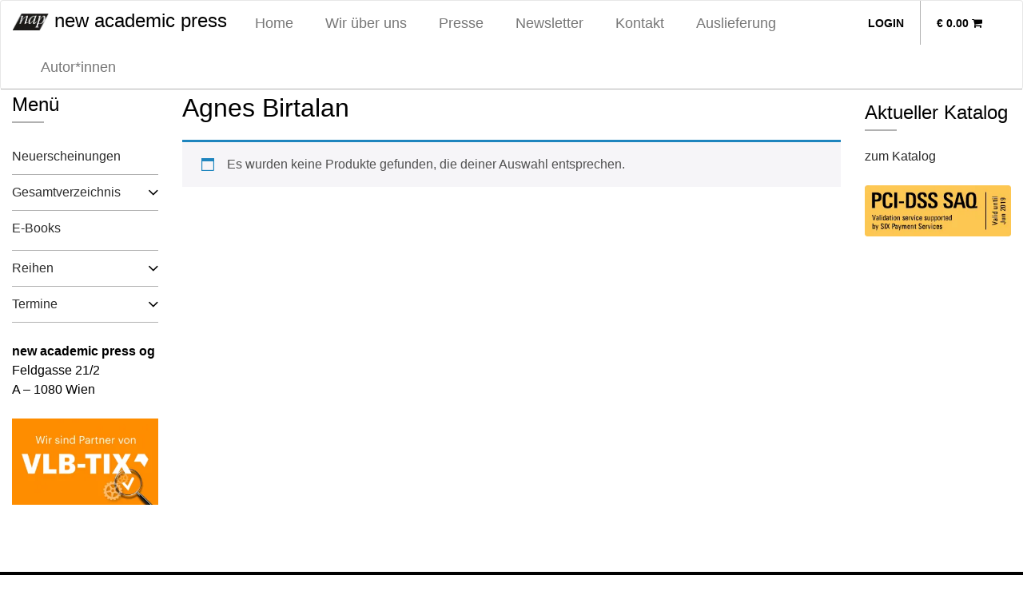

--- FILE ---
content_type: text/html; charset=UTF-8
request_url: https://www.newacademicpress.at/autoren/agnes-birtalan/
body_size: 8388
content:
<!DOCTYPE html><html lang="de"><head><meta charset="UTF-8"><meta name="viewport" content="width=device-width, initial-scale=1"><meta http-equiv="X-UA-Compatible" content="IE=edge"><link rel="profile" href="http://gmpg.org/xfn/11"><link rel="pingback" href="https://www.newacademicpress.at/xmlrpc.php"><link media="all" href="https://www.newacademicpress.at/wp-content/cache/autoptimize/css/autoptimize_057c5fb52061232e60dd81cfa118d304.css" rel="stylesheet"><link media="only screen and (max-width: 768px)" href="https://www.newacademicpress.at/wp-content/cache/autoptimize/css/autoptimize_645e25746732f92ab8912b8a07744c57.css" rel="stylesheet"><title>Agnes Birtalan &#8211; new academic press</title><meta name='robots' content='max-image-preview:large' /><link rel='dns-prefetch' href='//ajax.googleapis.com' /><link rel='dns-prefetch' href='//maxcdn.bootstrapcdn.com' /><link rel="alternate" type="application/rss+xml" title="new academic press &raquo; Feed" href="https://www.newacademicpress.at/feed/" /><link rel="alternate" type="application/rss+xml" title="new academic press &raquo; Kommentar-Feed" href="https://www.newacademicpress.at/comments/feed/" /><link rel="alternate" type="application/rss+xml" title="new academic press &raquo; Agnes Birtalan Autor Feed" href="https://www.newacademicpress.at/autoren/agnes-birtalan/feed/" /> <script type="text/javascript">window._wpemojiSettings = {"baseUrl":"https:\/\/s.w.org\/images\/core\/emoji\/15.0.3\/72x72\/","ext":".png","svgUrl":"https:\/\/s.w.org\/images\/core\/emoji\/15.0.3\/svg\/","svgExt":".svg","source":{"concatemoji":"https:\/\/www.newacademicpress.at\/wp-includes\/js\/wp-emoji-release.min.js?ver=6.6.2"}};
/*! This file is auto-generated */
!function(i,n){var o,s,e;function c(e){try{var t={supportTests:e,timestamp:(new Date).valueOf()};sessionStorage.setItem(o,JSON.stringify(t))}catch(e){}}function p(e,t,n){e.clearRect(0,0,e.canvas.width,e.canvas.height),e.fillText(t,0,0);var t=new Uint32Array(e.getImageData(0,0,e.canvas.width,e.canvas.height).data),r=(e.clearRect(0,0,e.canvas.width,e.canvas.height),e.fillText(n,0,0),new Uint32Array(e.getImageData(0,0,e.canvas.width,e.canvas.height).data));return t.every(function(e,t){return e===r[t]})}function u(e,t,n){switch(t){case"flag":return n(e,"\ud83c\udff3\ufe0f\u200d\u26a7\ufe0f","\ud83c\udff3\ufe0f\u200b\u26a7\ufe0f")?!1:!n(e,"\ud83c\uddfa\ud83c\uddf3","\ud83c\uddfa\u200b\ud83c\uddf3")&&!n(e,"\ud83c\udff4\udb40\udc67\udb40\udc62\udb40\udc65\udb40\udc6e\udb40\udc67\udb40\udc7f","\ud83c\udff4\u200b\udb40\udc67\u200b\udb40\udc62\u200b\udb40\udc65\u200b\udb40\udc6e\u200b\udb40\udc67\u200b\udb40\udc7f");case"emoji":return!n(e,"\ud83d\udc26\u200d\u2b1b","\ud83d\udc26\u200b\u2b1b")}return!1}function f(e,t,n){var r="undefined"!=typeof WorkerGlobalScope&&self instanceof WorkerGlobalScope?new OffscreenCanvas(300,150):i.createElement("canvas"),a=r.getContext("2d",{willReadFrequently:!0}),o=(a.textBaseline="top",a.font="600 32px Arial",{});return e.forEach(function(e){o[e]=t(a,e,n)}),o}function t(e){var t=i.createElement("script");t.src=e,t.defer=!0,i.head.appendChild(t)}"undefined"!=typeof Promise&&(o="wpEmojiSettingsSupports",s=["flag","emoji"],n.supports={everything:!0,everythingExceptFlag:!0},e=new Promise(function(e){i.addEventListener("DOMContentLoaded",e,{once:!0})}),new Promise(function(t){var n=function(){try{var e=JSON.parse(sessionStorage.getItem(o));if("object"==typeof e&&"number"==typeof e.timestamp&&(new Date).valueOf()<e.timestamp+604800&&"object"==typeof e.supportTests)return e.supportTests}catch(e){}return null}();if(!n){if("undefined"!=typeof Worker&&"undefined"!=typeof OffscreenCanvas&&"undefined"!=typeof URL&&URL.createObjectURL&&"undefined"!=typeof Blob)try{var e="postMessage("+f.toString()+"("+[JSON.stringify(s),u.toString(),p.toString()].join(",")+"));",r=new Blob([e],{type:"text/javascript"}),a=new Worker(URL.createObjectURL(r),{name:"wpTestEmojiSupports"});return void(a.onmessage=function(e){c(n=e.data),a.terminate(),t(n)})}catch(e){}c(n=f(s,u,p))}t(n)}).then(function(e){for(var t in e)n.supports[t]=e[t],n.supports.everything=n.supports.everything&&n.supports[t],"flag"!==t&&(n.supports.everythingExceptFlag=n.supports.everythingExceptFlag&&n.supports[t]);n.supports.everythingExceptFlag=n.supports.everythingExceptFlag&&!n.supports.flag,n.DOMReady=!1,n.readyCallback=function(){n.DOMReady=!0}}).then(function(){return e}).then(function(){var e;n.supports.everything||(n.readyCallback(),(e=n.source||{}).concatemoji?t(e.concatemoji):e.wpemoji&&e.twemoji&&(t(e.twemoji),t(e.wpemoji)))}))}((window,document),window._wpemojiSettings);</script> <link rel='stylesheet' id='jquery-style-css' href='https://ajax.googleapis.com/ajax/libs/jqueryui/1.11.1/themes/smoothness/jquery-ui.css?ver=6.6.2' type='text/css' media='all' /><link rel='stylesheet' id='font-awesome-css' href='//maxcdn.bootstrapcdn.com/font-awesome/4.7.0/css/font-awesome.min.css?ver=6.6.2' type='text/css' media='all' /> <script type="text/javascript" src="https://www.newacademicpress.at/wp-includes/js/jquery/jquery.min.js?ver=3.7.1" id="jquery-core-js"></script> <script type="text/javascript" id="wc-add-to-cart-js-extra">var wc_add_to_cart_params = {"ajax_url":"\/wp-admin\/admin-ajax.php","wc_ajax_url":"\/?wc-ajax=%%endpoint%%","i18n_view_cart":"Warenkorb anzeigen","cart_url":"https:\/\/www.newacademicpress.at\/warenkorb\/","is_cart":"","cart_redirect_after_add":"no"};</script> <script type="text/javascript" id="woocommerce-js-extra">var woocommerce_params = {"ajax_url":"\/wp-admin\/admin-ajax.php","wc_ajax_url":"\/?wc-ajax=%%endpoint%%"};</script> <script type="text/javascript" src="https://www.newacademicpress.at/wp-includes/js/dist/dom-ready.min.js?ver=f77871ff7694fffea381" id="wp-dom-ready-js"></script> <script type="text/javascript" src="https://www.newacademicpress.at/wp-includes/js/dist/hooks.min.js?ver=2810c76e705dd1a53b18" id="wp-hooks-js"></script> <script type="text/javascript" src="https://www.newacademicpress.at/wp-includes/js/dist/i18n.min.js?ver=5e580eb46a90c2b997e6" id="wp-i18n-js"></script> <script type="text/javascript" id="wp-i18n-js-after">wp.i18n.setLocaleData( { 'text direction\u0004ltr': [ 'ltr' ] } );</script> <script type="text/javascript" id="wp-a11y-js-translations">( function( domain, translations ) {
	var localeData = translations.locale_data[ domain ] || translations.locale_data.messages;
	localeData[""].domain = domain;
	wp.i18n.setLocaleData( localeData, domain );
} )( "default", {"translation-revision-date":"2025-08-01 16:49:17+0000","generator":"GlotPress\/4.0.1","domain":"messages","locale_data":{"messages":{"":{"domain":"messages","plural-forms":"nplurals=2; plural=n != 1;","lang":"de"},"Notifications":["Benachrichtigungen"]}},"comment":{"reference":"wp-includes\/js\/dist\/a11y.js"}} );</script> <script type="text/javascript" src="https://www.newacademicpress.at/wp-includes/js/dist/a11y.min.js?ver=d90eebea464f6c09bfd5" id="wp-a11y-js"></script> <script type="text/javascript" id="asol-autocomplete-js-extra">var AsolAutocomplete = {"url":"https:\/\/www.newacademicpress.at\/wp-admin\/admin-ajax.php"};</script> <!--[if lt IE 9]> <script type="text/javascript" src="https://www.newacademicpress.at/wp-content/themes/nap/inc/assets/js/html5.js?ver=3.7.0" id="html5hiv-js"></script> <![endif]--> <script type="text/javascript" id="wpstg-global-js-extra">var wpstg = {"nonce":"8582bc5ee4"};</script> <link rel="https://api.w.org/" href="https://www.newacademicpress.at/wp-json/" /><link rel="EditURI" type="application/rsd+xml" title="RSD" href="https://www.newacademicpress.at/xmlrpc.php?rsd" /><meta name="generator" content="WordPress 6.6.2" /><meta name="generator" content="WooCommerce 9.3.5" /><link hreflang="de" href="https://www.newacademicpress.at/de/autoren/agnes-birtalan/" rel="alternate" /><link hreflang="x-default" href="https://www.newacademicpress.at/autoren/agnes-birtalan/" rel="alternate" /><meta name="generator" content="qTranslate-XT 3.7.1" /> <noscript><style>.woocommerce-product-gallery{ opacity: 1 !important; }</style></noscript> <script>(function() {
	(function (i, s, o, g, r, a, m) {
		i['GoogleAnalyticsObject'] = r;
		i[r] = i[r] || function () {
				(i[r].q = i[r].q || []).push(arguments)
			}, i[r].l = 1 * new Date();
		a = s.createElement(o),
			m = s.getElementsByTagName(o)[0];
		a.async = 1;
		a.src = g;
		m.parentNode.insertBefore(a, m)
	})(window, document, 'script', 'https://google-analytics.com/analytics.js', 'ga');

	ga('create', 'UA-60939990-1', 'auto');
			ga('send', 'pageview');
	})();</script> </head><body class="archive tax-autor term-agnes-birtalan term-5076 theme-nap woocommerce woocommerce-page woocommerce-no-js hfeed"> <a class="skip-link screen-reader-text" href="#content">Skip to content</a><nav class="navbar navbar-default"><div class="container-fluid"><div class="navbar-header"><div id="dl-menu" class="dl-menuwrapper visible-sm visible-xs"> <button class="dl-trigger" type="button" data-toggle="collapse" data-target="#main-nav" aria-controls="" aria-expanded="false" aria-label="Toggle navigation"> <span class="navbar-toggler-icon"></span> </button><ul class="dl-menu product-categories"><ul id="menu-topmenue" class="dl-menu_"><li itemscope="itemscope" itemtype="https://www.schema.org/SiteNavigationElement" id="menu-item-26" class="menu-item menu-item-type-post_type menu-item-object-page menu-item-home menu-item-26 nav-item"><a title="Home" href="https://www.newacademicpress.at/" class="nav-link">Home</a></li><li itemscope="itemscope" itemtype="https://www.schema.org/SiteNavigationElement" id="menu-item-39" class="menu-item menu-item-type-post_type menu-item-object-page menu-item-39 nav-item"><a title="Wir über uns" href="https://www.newacademicpress.at/ueber-uns/" class="nav-link">Wir über uns</a></li><li itemscope="itemscope" itemtype="https://www.schema.org/SiteNavigationElement" id="menu-item-25" class="menu-item menu-item-type-post_type menu-item-object-page menu-item-25 nav-item"><a title="Presse" href="https://www.newacademicpress.at/presse/" class="nav-link">Presse</a></li><li itemscope="itemscope" itemtype="https://www.schema.org/SiteNavigationElement" id="menu-item-18879" class="menu-item menu-item-type-post_type menu-item-object-page menu-item-18879 nav-item"><a title="Newsletter" href="https://www.newacademicpress.at/newsletter/" class="nav-link">Newsletter</a></li><li itemscope="itemscope" itemtype="https://www.schema.org/SiteNavigationElement" id="menu-item-36" class="menu-item menu-item-type-post_type menu-item-object-page menu-item-36 nav-item"><a title="Kontakt" href="https://www.newacademicpress.at/kontakt/" class="nav-link">Kontakt</a></li><li itemscope="itemscope" itemtype="https://www.schema.org/SiteNavigationElement" id="menu-item-37293" class="menu-item menu-item-type-post_type menu-item-object-page menu-item-37293 nav-item"><a title="Auslieferung" href="https://www.newacademicpress.at/auslieferung/" class="nav-link">Auslieferung</a></li><li itemscope="itemscope" itemtype="https://www.schema.org/SiteNavigationElement" id="menu-item-36035" class="menu-item menu-item-type-post_type menu-item-object-page menu-item-36035 nav-item"><a title="Autor*innen" href="https://www.newacademicpress.at/autoren/" class="nav-link">Autor*innen</a></li></ul><ul class="product-categories dl_menu"><li style="list-style-type: none;"><ul class="product-categories"><li style="list-style-type: none;"><ul class="product-categories"><li class="cat-item sb-link non-gv"><a href="https://www.newacademicpress.at/neuerscheinungen/?orderby=release_list&npc=1" title="Neuerscheinungen">Neuerscheinungen</a></li><li class="cat-item cat-parent gv"><a href="/?post_type=product&amp;gv=y">Gesamtverzeichnis</a><ul class="product-categories"><li class="cat-item cat-item-5048"><a href="https://www.newacademicpress.at/produkt-kategorie/architektur/">Architektur</a></li><li class="cat-item cat-item-4292"><a href="https://www.newacademicpress.at/produkt-kategorie/bildung/">Bildung</a></li><li class="cat-item cat-item-4294"><a href="https://www.newacademicpress.at/produkt-kategorie/e-book/">E-Book</a></li><li class="cat-item cat-item-4295"><a href="https://www.newacademicpress.at/produkt-kategorie/edition-les-arten/">edition les.arten</a></li><li class="cat-item cat-item-5049"><a href="https://www.newacademicpress.at/produkt-kategorie/ethnologie/">Ethnologie</a></li><li class="cat-item cat-item-5255"><a href="https://www.newacademicpress.at/produkt-kategorie/fertigungstechnik/">Fertigungstechnik</a></li><li class="cat-item cat-item-4298"><a href="https://www.newacademicpress.at/produkt-kategorie/germanistik/">Germanistik</a></li><li class="cat-item cat-item-4299"><a href="https://www.newacademicpress.at/produkt-kategorie/geschichte-3/">Geschichte</a></li><li class="cat-item cat-item-5167"><a href="https://www.newacademicpress.at/produkt-kategorie/institut-fuer-vergleichende-architekturforschung/">Institut für vergleichende Architekturforschung</a></li><li class="cat-item cat-item-4300"><a href="https://www.newacademicpress.at/produkt-kategorie/kultur-gesellschaft-und/">Kultur, Gesellschaft und ...</a></li><li class="cat-item cat-item-4301"><a href="https://www.newacademicpress.at/produkt-kategorie/lehrwerke/">Lehrwerke</a></li><li class="cat-item cat-item-4302"><a href="https://www.newacademicpress.at/produkt-kategorie/literatur-sprache/">Literatur &amp; Sprache</a></li><li class="cat-item cat-item-4303"><a href="https://www.newacademicpress.at/produkt-kategorie/medien-3/">Medien</a></li><li class="cat-item cat-item-4304"><a href="https://www.newacademicpress.at/produkt-kategorie/medizin-pflege-2/">Medizin Pflege</a></li><li class="cat-item cat-item-4305"><a href="https://www.newacademicpress.at/produkt-kategorie/musik-2/">Musik</a></li><li class="cat-item cat-item-4306"><a href="https://www.newacademicpress.at/produkt-kategorie/nationalsozialismus-holocaust/">Nationalsozialismus Holocaust</a></li><li class="cat-item cat-item-4307"><a href="https://www.newacademicpress.at/produkt-kategorie/paedagogik/">Pädagogik</a></li><li class="cat-item cat-item-4308"><a href="https://www.newacademicpress.at/produkt-kategorie/philosophie-2/">Philosophie</a></li><li class="cat-item cat-item-4310"><a href="https://www.newacademicpress.at/produkt-kategorie/psychologie-2/">Psychologie</a></li><li class="cat-item cat-item-4311"><a href="https://www.newacademicpress.at/produkt-kategorie/publizistik-kommunikation/">Publizistik &amp; Kommunikation</a></li><li class="cat-item cat-item-4312"><a href="https://www.newacademicpress.at/produkt-kategorie/recht-und-verwaltung/">Recht und Verwaltung</a></li><li class="cat-item cat-item-4313"><a href="https://www.newacademicpress.at/produkt-kategorie/religion-theologie/">Religion - Theologie</a></li><li class="cat-item cat-item-4314"><a href="https://www.newacademicpress.at/produkt-kategorie/soziologie-2/">Soziologie</a></li><li class="cat-item cat-item-4316"><a href="https://www.newacademicpress.at/produkt-kategorie/varia/">Varia</a></li><li class="cat-item cat-item-4317"><a href="https://www.newacademicpress.at/produkt-kategorie/wirtschaft-2/">Wirtschaft</a></li><li class="cat-item cat-item-4293"><a href="https://www.newacademicpress.at/produkt-kategorie/4293/"></a></li><li class="cat-item cat-item-4309"><a href="https://www.newacademicpress.at/produkt-kategorie/4309/"></a></li></ul></li><li style="list-style-type: none;"><a href="http://napweb.asol.at/produkt-kategorie/e-book/">E-Books</a></li></ul></li></ul></li></ul><ul class="product-categories"><li class="cat-item sb-link cat-parent"> <a href="https://www.newacademicpress.at/reihe/?r=1" title="Reihen">Reihen</a><ul class="product_categories product-categories"><li class="sb-link cat-item cat-item-4252"><a href="https://www.newacademicpress.at/reihe/beitraege-zur-holocaustforschung-des-wiener-wiesenthal-instituts-fuer-holocaust-studien-vwi/">Beiträge zur Holocaustforschung des Wiener Wiesenthal Instituts für Holocaust-Studien (VWI)</a></li><li class="sb-link cat-item cat-item-4238"><a href="https://www.newacademicpress.at/reihe/blickpunkt-rumaenien/">Blickpunkt Rumänien</a></li><li class="sb-link cat-item cat-item-4258"><a href="https://www.newacademicpress.at/reihe/historische-sozialkunde-internationale-entwicklung/">Historische Sozialkunde &#8211; Internationale Entwicklung</a></li><li class="sb-link cat-item cat-item-5244"><a href="https://www.newacademicpress.at/reihe/journal-of-comparative-cultural-studies-in-architecture/">Journal of Comparative Cultural Studies in Architecture</a></li><li class="sb-link cat-item cat-item-4240"><a href="https://www.newacademicpress.at/reihe/mauthausen-erinnerungen/">Mauthausen-Erinnerungen</a></li><li class="sb-link cat-item cat-item-4262"><a href="https://www.newacademicpress.at/reihe/mauthausen-studien/">Mauthausen-Studien</a></li><li class="sb-link cat-item cat-item-4242"><a href="https://www.newacademicpress.at/reihe/mitteleuropaeische-geschichte-und-kultur-studienreihe/">Mitteleuropäische Geschichte und Kultur – Studienreihe</a></li><li class="sb-link cat-item cat-item-4243"><a href="https://www.newacademicpress.at/reihe/oesterreichische-exilbibliothek-im-literaturhaus-wien-dokumente-und-studien/">Österreichische Exilbibliothek im Literaturhaus Wien. Dokumente und Studien.</a></li><li class="sb-link cat-item cat-item-4268"><a href="https://www.newacademicpress.at/reihe/schriftenreihe-des-instituts-fuer-foederalismus/">Schriftenreihe des Instituts für Föderalismus</a></li><li class="sb-link cat-item cat-item-4271"><a href="https://www.newacademicpress.at/reihe/schriftenreihe-verwaltungsrecht/">Schriftenreihe Verwaltungsrecht</a></li><li class="sb-link cat-item cat-item-4273"><a href="https://www.newacademicpress.at/reihe/sociologica/">Sociologica</a></li><li class="sb-link cat-item cat-item-4276"><a href="https://www.newacademicpress.at/reihe/studien-zur-politischen-wirklichkeit/">Studien zur politischen Wirklichkeit</a></li><li class="sb-link cat-item cat-item-4275"><a href="https://www.newacademicpress.at/reihe/studienreihe-konfliktforschung/">Studienreihe Konfliktforschung</a></li><li class="sb-link cat-item cat-item-4245"><a href="https://www.newacademicpress.at/reihe/transkulturelle-forschungen-an-den-oesterreich-bibliotheken-im-ausland/">Transkulturelle Forschungen an den Österreich-Bibliotheken im Ausland</a></li><li class="sb-link cat-item cat-item-4246"><a href="https://www.newacademicpress.at/reihe/translationen/">Translationen</a></li><li class="sb-link cat-item cat-item-4283"><a href="https://www.newacademicpress.at/reihe/vwi-studienreihe/">VWI Studienreihe</a></li><li class="sb-link cat-item cat-item-4285"><a href="https://www.newacademicpress.at/reihe/wiener-arbeiten-zur-literatur/">Wiener Arbeiten zur Literatur</a></li><li class="sb-link cat-item cat-item-4286"><a href="https://www.newacademicpress.at/reihe/wiener-beitraege-zum-arbeits-und-sozialrecht/">Wiener Beiträge zum Arbeits- und Sozialrecht</a></li><li class="sb-link cat-item cat-item-4287"><a href="https://www.newacademicpress.at/reihe/wiener-jahrbuch-fuer-philosophie/">Wiener Jahrbuch für Philosophie</a></li><li class="sb-link cat-item cat-item-4247"><a href="https://www.newacademicpress.at/reihe/wiener-produktionstechnik-kongress/">Wiener Produktionstechnik Kongress</a></li><li class="sb-link cat-item cat-item-4289"><a href="https://www.newacademicpress.at/reihe/zur-neueren-literatur-oesterreichs/">Zur neueren Literatur Österreichs</a></li></ul></li></ul><ul class="product-categories"><li class="cat-item non-gv sb-link cat-parent"><a href="https://www.newacademicpress.at/veranstaltungen/?epc=1" title="Termine">Termine</a><ul class="product-categories"><li class="cat-item cat-item-242"><a href="https://www.newacademicpress.at/veranstaltungen/archiv/?epc=2">Archiv</a></li></ul></li></ul></ul></div> <a class="navbar-brand" href="/"> <img src="https://www.newacademicpress.at/wp-content/themes/nap/img/logo_nap_small.png" class="page__logo" alt="" title="newacademicpress Logo"> new academic press </a> <a id="cart_mobile" class="visible-sm visible-xs" href="https://www.newacademicpress.at/warenkorb/" title="View your shopping cart"> <i class="fa fa-shopping-cart"></i></span> </a><div class="collapse navbar-collapse navbar-top-collapse"><ul class="nav navbar-nav navbar-right nav-social"><li> <a class="profile" href="https://www.newacademicpress.at/mein-konto/" title="Login / Register">Login</a></li><li> <a id="cart" class="cart-contents" href="https://www.newacademicpress.at/warenkorb/" title="View your shopping cart"> <span class="price total-val"><span class="woocommerce-Price-amount amount"><bdi><span class="woocommerce-Price-currencySymbol">&euro;</span>&nbsp;0.00</bdi></span></span> <span class="items total-items-count"> <i class="fa fa-shopping-cart"></i></span> </a></li></ul><ul id="menu-topmenue-1" class="nav navbar-nav nav-menu"><li itemscope="itemscope" itemtype="https://www.schema.org/SiteNavigationElement" class="menu-item menu-item-type-post_type menu-item-object-page menu-item-home menu-item-26 nav-item"><a title="Home" href="https://www.newacademicpress.at/" class="nav-link">Home</a></li><li itemscope="itemscope" itemtype="https://www.schema.org/SiteNavigationElement" class="menu-item menu-item-type-post_type menu-item-object-page menu-item-39 nav-item"><a title="Wir über uns" href="https://www.newacademicpress.at/ueber-uns/" class="nav-link">Wir über uns</a></li><li itemscope="itemscope" itemtype="https://www.schema.org/SiteNavigationElement" class="menu-item menu-item-type-post_type menu-item-object-page menu-item-25 nav-item"><a title="Presse" href="https://www.newacademicpress.at/presse/" class="nav-link">Presse</a></li><li itemscope="itemscope" itemtype="https://www.schema.org/SiteNavigationElement" class="menu-item menu-item-type-post_type menu-item-object-page menu-item-18879 nav-item"><a title="Newsletter" href="https://www.newacademicpress.at/newsletter/" class="nav-link">Newsletter</a></li><li itemscope="itemscope" itemtype="https://www.schema.org/SiteNavigationElement" class="menu-item menu-item-type-post_type menu-item-object-page menu-item-36 nav-item"><a title="Kontakt" href="https://www.newacademicpress.at/kontakt/" class="nav-link">Kontakt</a></li><li itemscope="itemscope" itemtype="https://www.schema.org/SiteNavigationElement" class="menu-item menu-item-type-post_type menu-item-object-page menu-item-37293 nav-item"><a title="Auslieferung" href="https://www.newacademicpress.at/auslieferung/" class="nav-link">Auslieferung</a></li><li itemscope="itemscope" itemtype="https://www.schema.org/SiteNavigationElement" class="menu-item menu-item-type-post_type menu-item-object-page menu-item-36035 nav-item"><a title="Autor*innen" href="https://www.newacademicpress.at/autoren/" class="nav-link">Autor*innen</a></li></ul></div></div></div></nav><div id="page" class="page  author"><div class="container-fluid"><div class="row"><div id="search" class="col-lg-2"><form role="search" method="get" action="https://www.newacademicpress.at/"> <label> <input type="search" placeholder="Suchen" value="" name="s" title="Search for:"> </label> <input type="submit" class="search-submit btn btn-default" style="display: none;" value="Search"></form></div><div class="col-sm-12 breadcrumb-container"><div id="breadcrumbs"><a href="https://www.newacademicpress.at"></a> › <span>Autoren</span> › <span>Agnes Birtalan</span></div></div><aside id="secondary" class="widget-area col-sm-3 col-lg-2 hidden-sm hidden-xs" role="complementary"><section id="text-14" class="widget widget_text"><h3 class="widget-title">Menü</h3><div class="textwidget"><ul class="product-categories"><li style="list-style-type: none;"><ul class="product-categories"><li class="cat-item sb-link non-gv"><a href="https://www.newacademicpress.at/neuerscheinungen/?orderby=release_list&npc=1" title="Neuerscheinungen">Neuerscheinungen</a></li></p><li class="cat-item cat-parent gv"><a href="/?post_type=product&amp;gv=y">Gesamtverzeichnis</a><br /><ul class="product-categories"><li class="cat-item cat-item-5048"><a href="https://www.newacademicpress.at/produkt-kategorie/architektur/">Architektur</a></li><li class="cat-item cat-item-4292"><a href="https://www.newacademicpress.at/produkt-kategorie/bildung/">Bildung</a></li><li class="cat-item cat-item-4294"><a href="https://www.newacademicpress.at/produkt-kategorie/e-book/">E-Book</a></li><li class="cat-item cat-item-4295"><a href="https://www.newacademicpress.at/produkt-kategorie/edition-les-arten/">edition les.arten</a></li><li class="cat-item cat-item-5049"><a href="https://www.newacademicpress.at/produkt-kategorie/ethnologie/">Ethnologie</a></li><li class="cat-item cat-item-5255"><a href="https://www.newacademicpress.at/produkt-kategorie/fertigungstechnik/">Fertigungstechnik</a></li><li class="cat-item cat-item-4298"><a href="https://www.newacademicpress.at/produkt-kategorie/germanistik/">Germanistik</a></li><li class="cat-item cat-item-4299"><a href="https://www.newacademicpress.at/produkt-kategorie/geschichte-3/">Geschichte</a></li><li class="cat-item cat-item-5167"><a href="https://www.newacademicpress.at/produkt-kategorie/institut-fuer-vergleichende-architekturforschung/">Institut für vergleichende Architekturforschung</a></li><li class="cat-item cat-item-4300"><a href="https://www.newacademicpress.at/produkt-kategorie/kultur-gesellschaft-und/">Kultur, Gesellschaft und ...</a></li><li class="cat-item cat-item-4301"><a href="https://www.newacademicpress.at/produkt-kategorie/lehrwerke/">Lehrwerke</a></li><li class="cat-item cat-item-4302"><a href="https://www.newacademicpress.at/produkt-kategorie/literatur-sprache/">Literatur &amp; Sprache</a></li><li class="cat-item cat-item-4303"><a href="https://www.newacademicpress.at/produkt-kategorie/medien-3/">Medien</a></li><li class="cat-item cat-item-4304"><a href="https://www.newacademicpress.at/produkt-kategorie/medizin-pflege-2/">Medizin Pflege</a></li><li class="cat-item cat-item-4305"><a href="https://www.newacademicpress.at/produkt-kategorie/musik-2/">Musik</a></li><li class="cat-item cat-item-4306"><a href="https://www.newacademicpress.at/produkt-kategorie/nationalsozialismus-holocaust/">Nationalsozialismus Holocaust</a></li><li class="cat-item cat-item-4307"><a href="https://www.newacademicpress.at/produkt-kategorie/paedagogik/">Pädagogik</a></li><li class="cat-item cat-item-4308"><a href="https://www.newacademicpress.at/produkt-kategorie/philosophie-2/">Philosophie</a></li><li class="cat-item cat-item-4310"><a href="https://www.newacademicpress.at/produkt-kategorie/psychologie-2/">Psychologie</a></li><li class="cat-item cat-item-4311"><a href="https://www.newacademicpress.at/produkt-kategorie/publizistik-kommunikation/">Publizistik &amp; Kommunikation</a></li><li class="cat-item cat-item-4312"><a href="https://www.newacademicpress.at/produkt-kategorie/recht-und-verwaltung/">Recht und Verwaltung</a></li><li class="cat-item cat-item-4313"><a href="https://www.newacademicpress.at/produkt-kategorie/religion-theologie/">Religion - Theologie</a></li><li class="cat-item cat-item-4314"><a href="https://www.newacademicpress.at/produkt-kategorie/soziologie-2/">Soziologie</a></li><li class="cat-item cat-item-4316"><a href="https://www.newacademicpress.at/produkt-kategorie/varia/">Varia</a></li><li class="cat-item cat-item-4317"><a href="https://www.newacademicpress.at/produkt-kategorie/wirtschaft-2/">Wirtschaft</a></li><li class="cat-item cat-item-4293"><a href="https://www.newacademicpress.at/produkt-kategorie/4293/"></a></li><li class="cat-item cat-item-4309"><a href="https://www.newacademicpress.at/produkt-kategorie/4309/"></a></li></ul></li><li style="list-style-type: none;"><a href="/produkt-kategorie/e-book/">E-Books</a></li></ul></li><p><li class="cat-item sb-link cat-parent"> <a href="https://www.newacademicpress.at/reihe/?r=1" title="Reihen">Reihen</a><ul class="product_categories product-categories"><li class="sb-link cat-item cat-item-4252"><a href="https://www.newacademicpress.at/reihe/beitraege-zur-holocaustforschung-des-wiener-wiesenthal-instituts-fuer-holocaust-studien-vwi/">Beiträge zur Holocaustforschung des Wiener Wiesenthal Instituts für Holocaust-Studien (VWI)</a></li><li class="sb-link cat-item cat-item-4238"><a href="https://www.newacademicpress.at/reihe/blickpunkt-rumaenien/">Blickpunkt Rumänien</a></li><li class="sb-link cat-item cat-item-4258"><a href="https://www.newacademicpress.at/reihe/historische-sozialkunde-internationale-entwicklung/">Historische Sozialkunde &#8211; Internationale Entwicklung</a></li><li class="sb-link cat-item cat-item-5244"><a href="https://www.newacademicpress.at/reihe/journal-of-comparative-cultural-studies-in-architecture/">Journal of Comparative Cultural Studies in Architecture</a></li><li class="sb-link cat-item cat-item-4240"><a href="https://www.newacademicpress.at/reihe/mauthausen-erinnerungen/">Mauthausen-Erinnerungen</a></li><li class="sb-link cat-item cat-item-4262"><a href="https://www.newacademicpress.at/reihe/mauthausen-studien/">Mauthausen-Studien</a></li><li class="sb-link cat-item cat-item-4242"><a href="https://www.newacademicpress.at/reihe/mitteleuropaeische-geschichte-und-kultur-studienreihe/">Mitteleuropäische Geschichte und Kultur – Studienreihe</a></li><li class="sb-link cat-item cat-item-4243"><a href="https://www.newacademicpress.at/reihe/oesterreichische-exilbibliothek-im-literaturhaus-wien-dokumente-und-studien/">Österreichische Exilbibliothek im Literaturhaus Wien. Dokumente und Studien.</a></li><li class="sb-link cat-item cat-item-4268"><a href="https://www.newacademicpress.at/reihe/schriftenreihe-des-instituts-fuer-foederalismus/">Schriftenreihe des Instituts für Föderalismus</a></li><li class="sb-link cat-item cat-item-4271"><a href="https://www.newacademicpress.at/reihe/schriftenreihe-verwaltungsrecht/">Schriftenreihe Verwaltungsrecht</a></li><li class="sb-link cat-item cat-item-4273"><a href="https://www.newacademicpress.at/reihe/sociologica/">Sociologica</a></li><li class="sb-link cat-item cat-item-4276"><a href="https://www.newacademicpress.at/reihe/studien-zur-politischen-wirklichkeit/">Studien zur politischen Wirklichkeit</a></li><li class="sb-link cat-item cat-item-4275"><a href="https://www.newacademicpress.at/reihe/studienreihe-konfliktforschung/">Studienreihe Konfliktforschung</a></li><li class="sb-link cat-item cat-item-4245"><a href="https://www.newacademicpress.at/reihe/transkulturelle-forschungen-an-den-oesterreich-bibliotheken-im-ausland/">Transkulturelle Forschungen an den Österreich-Bibliotheken im Ausland</a></li><li class="sb-link cat-item cat-item-4246"><a href="https://www.newacademicpress.at/reihe/translationen/">Translationen</a></li><li class="sb-link cat-item cat-item-4283"><a href="https://www.newacademicpress.at/reihe/vwi-studienreihe/">VWI Studienreihe</a></li><li class="sb-link cat-item cat-item-4285"><a href="https://www.newacademicpress.at/reihe/wiener-arbeiten-zur-literatur/">Wiener Arbeiten zur Literatur</a></li><li class="sb-link cat-item cat-item-4286"><a href="https://www.newacademicpress.at/reihe/wiener-beitraege-zum-arbeits-und-sozialrecht/">Wiener Beiträge zum Arbeits- und Sozialrecht</a></li><li class="sb-link cat-item cat-item-4287"><a href="https://www.newacademicpress.at/reihe/wiener-jahrbuch-fuer-philosophie/">Wiener Jahrbuch für Philosophie</a></li><li class="sb-link cat-item cat-item-4247"><a href="https://www.newacademicpress.at/reihe/wiener-produktionstechnik-kongress/">Wiener Produktionstechnik Kongress</a></li><li class="sb-link cat-item cat-item-4289"><a href="https://www.newacademicpress.at/reihe/zur-neueren-literatur-oesterreichs/">Zur neueren Literatur Österreichs</a></li></ul></li><li class="cat-item non-gv sb-link cat-parent"><a href="https://www.newacademicpress.at/veranstaltungen/?epc=1" title="Termine">Termine</a><ul class="product-categories"><li class="cat-item cat-item-242"><a href="https://www.newacademicpress.at/veranstaltungen/archiv/?epc=2">Archiv</a></li></ul></li></p></div></section><section id="text-15" class="widget widget_text"><div class="textwidget"><p><span style="color: #000;font-weight:bold;">new academic press og</span><br /> <span style="color: #000;">Feldgasse 21/2<br /> A &#8211; 1080 Wien</span></p></div></section><section id="media_image-2" class="widget widget_media_image"><img width="300" height="177" src="https://www.newacademicpress.at/wp-content/uploads/2021/04/202103_VLB-TIX_Button_500x295_A-300x177.png" class="image wp-image-35438  attachment-medium size-medium" alt="" style="max-width: 100%; height: auto;" decoding="async" fetchpriority="high" srcset="https://www.newacademicpress.at/wp-content/uploads/2021/04/202103_VLB-TIX_Button_500x295_A-300x177.png 300w, https://www.newacademicpress.at/wp-content/uploads/2021/04/202103_VLB-TIX_Button_500x295_A-150x89.png 150w, https://www.newacademicpress.at/wp-content/uploads/2021/04/202103_VLB-TIX_Button_500x295_A-180x106.png 180w, https://www.newacademicpress.at/wp-content/uploads/2021/04/202103_VLB-TIX_Button_500x295_A.png 500w" sizes="(max-width: 300px) 100vw, 300px" /></section></aside><section id="primary" class="content-area col-sm-12 col-md-9 col-lg-8"><main id="main" class="site-main" role="main"><header class="entry-header"><h1 class="entry-title">Agnes Birtalan</h1></header><div class="woocommerce-no-products-found"><div class="woocommerce-info"> Es wurden keine Produkte gefunden, die deiner Auswahl entsprechen.</div></div></main></section><aside id="tertiary" class="widget-area col-sm-12 col-md-2 col-lg-2" role="complementary"><section id="widget_text" class="widget widget_text"><h3 class="widget-title">Aktueller Katalog</h3><div class="textwidget"><a href="http://newacademicpress.at/aktueller-katalog/">zum Katalog</a></div></section><section id="widget_text" class="widget widget_text"><div class="textwidget"><div class='attach-link'></div></div></section><section id="widget_text" class="widget widget_text"><div class="textwidget"><p><img loading="lazy" decoding="async" class="alignnone wp-image-30587" src="https://www.newacademicpress.at/wp-content/uploads/2018/06/Acertigo_pci-dss_ValidUntil_Jun2019.png" alt="" width="199" height="70" /></p><p>&nbsp;</p></div></section></aside></div></div></div><footer id="footer" role="contentinfo"><div id="footer-widget" class="row m-0 border border-white bg-light"><div class="container-fluid"><div class="row"><div class="col-12 col-md-3  border border-white"><section id="nav_menu-2" class="widget widget_nav_menu"><div class="menu-footer-shop-container"><ul id="menu-footer-shop" class="menu"><li id="menu-item-34120" class="menu-item menu-item-type-post_type menu-item-object-page menu-item-34120"><a href="https://www.newacademicpress.at/erscheint-in-kuerze/">Erscheint in Kürze</a></li><li id="menu-item-34121" class="menu-item menu-item-type-post_type menu-item-object-page menu-item-34121"><a href="https://www.newacademicpress.at/neuerscheinungen/">Neuerscheinungen</a></li><li id="menu-item-34119" class="menu-item menu-item-type-post_type menu-item-object-page menu-item-34119"><a href="https://www.newacademicpress.at/autoren/">Autoren</a></li><li id="menu-item-34122" class="menu-item menu-item-type-post_type menu-item-object-page menu-item-34122"><a href="https://www.newacademicpress.at/shop/">Shop</a></li></ul></div></section></div><div class="col-12 col-md-3 border border-white"><section id="nav_menu-3" class="widget widget_nav_menu"><div class="menu-footer-verlag-container"><ul id="menu-footer-verlag" class="menu"><li id="menu-item-34113" class="menu-item menu-item-type-post_type menu-item-object-page menu-item-34113"><a href="https://www.newacademicpress.at/ueber-uns/">Wir über uns</a></li><li id="menu-item-34115" class="menu-item menu-item-type-post_type menu-item-object-page menu-item-34115"><a href="https://www.newacademicpress.at/aktueller-katalog/">Aktueller Katalog</a></li><li id="menu-item-34112" class="menu-item menu-item-type-post_type menu-item-object-page menu-item-34112"><a href="https://www.newacademicpress.at/kontakt/">Kontakt</a></li><li id="menu-item-34114" class="menu-item menu-item-type-post_type menu-item-object-page menu-item-34114"><a href="https://www.newacademicpress.at/presse/">Presse</a></li></ul></div></section></div><div class="col-12 col-md-3 border border-white"><section id="nav_menu-4" class="widget widget_nav_menu"><div class="menu-footer-agb-etc-container"><ul id="menu-footer-agb-etc" class="menu"><li id="menu-item-34117" class="menu-item menu-item-type-post_type menu-item-object-page menu-item-privacy-policy menu-item-34117"><a rel="privacy-policy" href="https://www.newacademicpress.at/rechtliches/datenschutz/">Datenschutz</a></li><li id="menu-item-34116" class="menu-item menu-item-type-post_type menu-item-object-page menu-item-34116"><a href="https://www.newacademicpress.at/rechtliches/impressum/">Impressum</a></li><li id="menu-item-34118" class="menu-item menu-item-type-post_type menu-item-object-page menu-item-34118"><a href="https://www.newacademicpress.at/rechtliches/agb/">AGB</a></li></ul></div></section></div><div class="col-12 col-md-3 border border-white"><section id="nav_menu-5" class="widget widget_nav_menu"></section></div></div></div></div><div class="footer-content"><div class="container-fluid"> © 2026 new academic press | powered by <a href="http://www.asol.at/">Allegro Solutions</a> | <a href="/impressum">Impressum</a> | <a href="/datenschutzerklaerung/">Datenschutz</a></div></div></footer><div id="am_testsystem_msg" onclick="remove(this)">ACHTUNG!<br>Diese Instanz ist ein TESTSYSTEM!<br><br><small>Asolmerce by <a href="http://www.asol.at" target="blank" ref="nofollow">Allegro Solutions</a></small></div> <script>function remove(el) {
    		  	var element = el;
    		  	element.remove();
    		}</script> <script type="application/ld+json">{"@context":"https:\/\/schema.org\/","@type":"BreadcrumbList","itemListElement":[{"@type":"ListItem","position":1,"item":{"name":"","@id":"https:\/\/www.newacademicpress.at"}},{"@type":"ListItem","position":2,"item":{"name":"Autoren","@id":"https:\/\/www.newacademicpress.at\/autoren\/agnes-birtalan\/"}},{"@type":"ListItem","position":3,"item":{"name":"Agnes Birtalan","@id":"https:\/\/www.newacademicpress.at\/autoren\/agnes-birtalan\/"}}]}</script> <script type='text/javascript'>(function () {
			var c = document.body.className;
			c = c.replace(/woocommerce-no-js/, 'woocommerce-js');
			document.body.className = c;
		})();</script> <script type="text/javascript" id="jquery-ui-datepicker-js-after">jQuery(function(jQuery){jQuery.datepicker.setDefaults({"closeText":"Schlie\u00dfen","currentText":"Heute","monthNames":["Januar","Februar","M\u00e4rz","April","Mai","Juni","Juli","August","September","Oktober","November","Dezember"],"monthNamesShort":["Jan.","Feb.","M\u00e4rz","Apr.","Mai","Juni","Juli","Aug.","Sep.","Okt.","Nov.","Dez."],"nextText":"Weiter","prevText":"Vorherige","dayNames":["Sonntag","Montag","Dienstag","Mittwoch","Donnerstag","Freitag","Samstag"],"dayNamesShort":["So.","Mo.","Di.","Mi.","Do.","Fr.","Sa."],"dayNamesMin":["S","M","D","M","D","F","S"],"dateFormat":"d. MM yy","firstDay":1,"isRTL":false});});</script> <script type="text/javascript" id="wc-order-attribution-js-extra">var wc_order_attribution = {"params":{"lifetime":1.0e-5,"session":30,"base64":false,"ajaxurl":"https:\/\/www.newacademicpress.at\/wp-admin\/admin-ajax.php","prefix":"wc_order_attribution_","allowTracking":true},"fields":{"source_type":"current.typ","referrer":"current_add.rf","utm_campaign":"current.cmp","utm_source":"current.src","utm_medium":"current.mdm","utm_content":"current.cnt","utm_id":"current.id","utm_term":"current.trm","utm_source_platform":"current.plt","utm_creative_format":"current.fmt","utm_marketing_tactic":"current.tct","session_entry":"current_add.ep","session_start_time":"current_add.fd","session_pages":"session.pgs","session_count":"udata.vst","user_agent":"udata.uag"}};</script> <script defer src="https://www.newacademicpress.at/wp-content/cache/autoptimize/js/autoptimize_a8bae9d049fb20562ce98a8105412cf2.js"></script></body></html>